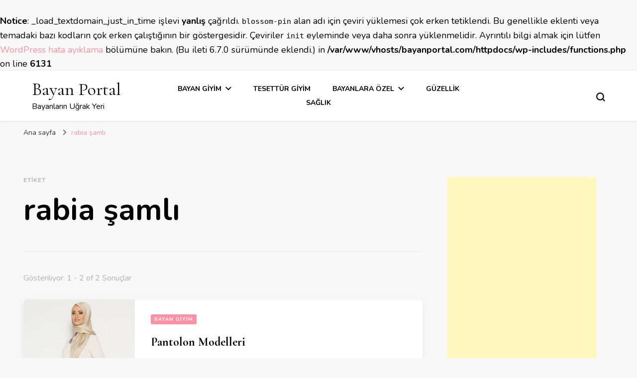

--- FILE ---
content_type: text/html; charset=UTF-8
request_url: https://www.bayanportal.com/tag/rabia-samli/
body_size: 11188
content:
<br />
<b>Notice</b>:  _load_textdomain_just_in_time işlevi <strong>yanlış</strong> çağrıldı. <code>blossom-pin</code> alan adı için çeviri yüklemesi çok erken tetiklendi. Bu genellikle eklenti veya temadaki bazı kodların çok erken çalıştığının bir göstergesidir. Çeviriler <code>init</code> eyleminde veya daha sonra yüklenmelidir. Ayrıntılı bilgi almak için lütfen <a href="https://developer.wordpress.org/advanced-administration/debug/debug-wordpress/">WordPress hata ayıklama</a> bölümüne bakın. (Bu ileti 6.7.0 sürümünde eklendi.) in <b>/var/www/vhosts/bayanportal.com/httpdocs/wp-includes/functions.php</b> on line <b>6131</b><br />
    <!DOCTYPE html>
    <html lang="tr">
    <head itemscope itemtype="http://schema.org/WebSite">
	    <meta charset="UTF-8">
    <meta name="viewport" content="width=device-width, initial-scale=1">
    <link rel="profile" href="http://gmpg.org/xfn/11">
    <title>rabia şamlı &#8211; Bayan Portal</title>
<meta name='robots' content='max-image-preview:large' />
<link rel='dns-prefetch' href='//fonts.googleapis.com' />
<link rel="alternate" type="application/rss+xml" title="Bayan Portal &raquo; akışı" href="https://www.bayanportal.com/feed/" />
<link rel="alternate" type="application/rss+xml" title="Bayan Portal &raquo; yorum akışı" href="https://www.bayanportal.com/comments/feed/" />
<link rel="alternate" type="application/rss+xml" title="Bayan Portal &raquo; rabia şamlı etiket akışı" href="https://www.bayanportal.com/tag/rabia-samli/feed/" />
<style id='wp-img-auto-sizes-contain-inline-css' type='text/css'>
img:is([sizes=auto i],[sizes^="auto," i]){contain-intrinsic-size:3000px 1500px}
/*# sourceURL=wp-img-auto-sizes-contain-inline-css */
</style>
<style id='wp-emoji-styles-inline-css' type='text/css'>

	img.wp-smiley, img.emoji {
		display: inline !important;
		border: none !important;
		box-shadow: none !important;
		height: 1em !important;
		width: 1em !important;
		margin: 0 0.07em !important;
		vertical-align: -0.1em !important;
		background: none !important;
		padding: 0 !important;
	}
/*# sourceURL=wp-emoji-styles-inline-css */
</style>
<style id='wp-block-library-inline-css' type='text/css'>
:root{--wp-block-synced-color:#7a00df;--wp-block-synced-color--rgb:122,0,223;--wp-bound-block-color:var(--wp-block-synced-color);--wp-editor-canvas-background:#ddd;--wp-admin-theme-color:#007cba;--wp-admin-theme-color--rgb:0,124,186;--wp-admin-theme-color-darker-10:#006ba1;--wp-admin-theme-color-darker-10--rgb:0,107,160.5;--wp-admin-theme-color-darker-20:#005a87;--wp-admin-theme-color-darker-20--rgb:0,90,135;--wp-admin-border-width-focus:2px}@media (min-resolution:192dpi){:root{--wp-admin-border-width-focus:1.5px}}.wp-element-button{cursor:pointer}:root .has-very-light-gray-background-color{background-color:#eee}:root .has-very-dark-gray-background-color{background-color:#313131}:root .has-very-light-gray-color{color:#eee}:root .has-very-dark-gray-color{color:#313131}:root .has-vivid-green-cyan-to-vivid-cyan-blue-gradient-background{background:linear-gradient(135deg,#00d084,#0693e3)}:root .has-purple-crush-gradient-background{background:linear-gradient(135deg,#34e2e4,#4721fb 50%,#ab1dfe)}:root .has-hazy-dawn-gradient-background{background:linear-gradient(135deg,#faaca8,#dad0ec)}:root .has-subdued-olive-gradient-background{background:linear-gradient(135deg,#fafae1,#67a671)}:root .has-atomic-cream-gradient-background{background:linear-gradient(135deg,#fdd79a,#004a59)}:root .has-nightshade-gradient-background{background:linear-gradient(135deg,#330968,#31cdcf)}:root .has-midnight-gradient-background{background:linear-gradient(135deg,#020381,#2874fc)}:root{--wp--preset--font-size--normal:16px;--wp--preset--font-size--huge:42px}.has-regular-font-size{font-size:1em}.has-larger-font-size{font-size:2.625em}.has-normal-font-size{font-size:var(--wp--preset--font-size--normal)}.has-huge-font-size{font-size:var(--wp--preset--font-size--huge)}.has-text-align-center{text-align:center}.has-text-align-left{text-align:left}.has-text-align-right{text-align:right}.has-fit-text{white-space:nowrap!important}#end-resizable-editor-section{display:none}.aligncenter{clear:both}.items-justified-left{justify-content:flex-start}.items-justified-center{justify-content:center}.items-justified-right{justify-content:flex-end}.items-justified-space-between{justify-content:space-between}.screen-reader-text{border:0;clip-path:inset(50%);height:1px;margin:-1px;overflow:hidden;padding:0;position:absolute;width:1px;word-wrap:normal!important}.screen-reader-text:focus{background-color:#ddd;clip-path:none;color:#444;display:block;font-size:1em;height:auto;left:5px;line-height:normal;padding:15px 23px 14px;text-decoration:none;top:5px;width:auto;z-index:100000}html :where(.has-border-color){border-style:solid}html :where([style*=border-top-color]){border-top-style:solid}html :where([style*=border-right-color]){border-right-style:solid}html :where([style*=border-bottom-color]){border-bottom-style:solid}html :where([style*=border-left-color]){border-left-style:solid}html :where([style*=border-width]){border-style:solid}html :where([style*=border-top-width]){border-top-style:solid}html :where([style*=border-right-width]){border-right-style:solid}html :where([style*=border-bottom-width]){border-bottom-style:solid}html :where([style*=border-left-width]){border-left-style:solid}html :where(img[class*=wp-image-]){height:auto;max-width:100%}:where(figure){margin:0 0 1em}html :where(.is-position-sticky){--wp-admin--admin-bar--position-offset:var(--wp-admin--admin-bar--height,0px)}@media screen and (max-width:600px){html :where(.is-position-sticky){--wp-admin--admin-bar--position-offset:0px}}

/*# sourceURL=wp-block-library-inline-css */
</style><style id='global-styles-inline-css' type='text/css'>
:root{--wp--preset--aspect-ratio--square: 1;--wp--preset--aspect-ratio--4-3: 4/3;--wp--preset--aspect-ratio--3-4: 3/4;--wp--preset--aspect-ratio--3-2: 3/2;--wp--preset--aspect-ratio--2-3: 2/3;--wp--preset--aspect-ratio--16-9: 16/9;--wp--preset--aspect-ratio--9-16: 9/16;--wp--preset--color--black: #000000;--wp--preset--color--cyan-bluish-gray: #abb8c3;--wp--preset--color--white: #ffffff;--wp--preset--color--pale-pink: #f78da7;--wp--preset--color--vivid-red: #cf2e2e;--wp--preset--color--luminous-vivid-orange: #ff6900;--wp--preset--color--luminous-vivid-amber: #fcb900;--wp--preset--color--light-green-cyan: #7bdcb5;--wp--preset--color--vivid-green-cyan: #00d084;--wp--preset--color--pale-cyan-blue: #8ed1fc;--wp--preset--color--vivid-cyan-blue: #0693e3;--wp--preset--color--vivid-purple: #9b51e0;--wp--preset--gradient--vivid-cyan-blue-to-vivid-purple: linear-gradient(135deg,rgb(6,147,227) 0%,rgb(155,81,224) 100%);--wp--preset--gradient--light-green-cyan-to-vivid-green-cyan: linear-gradient(135deg,rgb(122,220,180) 0%,rgb(0,208,130) 100%);--wp--preset--gradient--luminous-vivid-amber-to-luminous-vivid-orange: linear-gradient(135deg,rgb(252,185,0) 0%,rgb(255,105,0) 100%);--wp--preset--gradient--luminous-vivid-orange-to-vivid-red: linear-gradient(135deg,rgb(255,105,0) 0%,rgb(207,46,46) 100%);--wp--preset--gradient--very-light-gray-to-cyan-bluish-gray: linear-gradient(135deg,rgb(238,238,238) 0%,rgb(169,184,195) 100%);--wp--preset--gradient--cool-to-warm-spectrum: linear-gradient(135deg,rgb(74,234,220) 0%,rgb(151,120,209) 20%,rgb(207,42,186) 40%,rgb(238,44,130) 60%,rgb(251,105,98) 80%,rgb(254,248,76) 100%);--wp--preset--gradient--blush-light-purple: linear-gradient(135deg,rgb(255,206,236) 0%,rgb(152,150,240) 100%);--wp--preset--gradient--blush-bordeaux: linear-gradient(135deg,rgb(254,205,165) 0%,rgb(254,45,45) 50%,rgb(107,0,62) 100%);--wp--preset--gradient--luminous-dusk: linear-gradient(135deg,rgb(255,203,112) 0%,rgb(199,81,192) 50%,rgb(65,88,208) 100%);--wp--preset--gradient--pale-ocean: linear-gradient(135deg,rgb(255,245,203) 0%,rgb(182,227,212) 50%,rgb(51,167,181) 100%);--wp--preset--gradient--electric-grass: linear-gradient(135deg,rgb(202,248,128) 0%,rgb(113,206,126) 100%);--wp--preset--gradient--midnight: linear-gradient(135deg,rgb(2,3,129) 0%,rgb(40,116,252) 100%);--wp--preset--font-size--small: 13px;--wp--preset--font-size--medium: 20px;--wp--preset--font-size--large: 36px;--wp--preset--font-size--x-large: 42px;--wp--preset--spacing--20: 0.44rem;--wp--preset--spacing--30: 0.67rem;--wp--preset--spacing--40: 1rem;--wp--preset--spacing--50: 1.5rem;--wp--preset--spacing--60: 2.25rem;--wp--preset--spacing--70: 3.38rem;--wp--preset--spacing--80: 5.06rem;--wp--preset--shadow--natural: 6px 6px 9px rgba(0, 0, 0, 0.2);--wp--preset--shadow--deep: 12px 12px 50px rgba(0, 0, 0, 0.4);--wp--preset--shadow--sharp: 6px 6px 0px rgba(0, 0, 0, 0.2);--wp--preset--shadow--outlined: 6px 6px 0px -3px rgb(255, 255, 255), 6px 6px rgb(0, 0, 0);--wp--preset--shadow--crisp: 6px 6px 0px rgb(0, 0, 0);}:where(.is-layout-flex){gap: 0.5em;}:where(.is-layout-grid){gap: 0.5em;}body .is-layout-flex{display: flex;}.is-layout-flex{flex-wrap: wrap;align-items: center;}.is-layout-flex > :is(*, div){margin: 0;}body .is-layout-grid{display: grid;}.is-layout-grid > :is(*, div){margin: 0;}:where(.wp-block-columns.is-layout-flex){gap: 2em;}:where(.wp-block-columns.is-layout-grid){gap: 2em;}:where(.wp-block-post-template.is-layout-flex){gap: 1.25em;}:where(.wp-block-post-template.is-layout-grid){gap: 1.25em;}.has-black-color{color: var(--wp--preset--color--black) !important;}.has-cyan-bluish-gray-color{color: var(--wp--preset--color--cyan-bluish-gray) !important;}.has-white-color{color: var(--wp--preset--color--white) !important;}.has-pale-pink-color{color: var(--wp--preset--color--pale-pink) !important;}.has-vivid-red-color{color: var(--wp--preset--color--vivid-red) !important;}.has-luminous-vivid-orange-color{color: var(--wp--preset--color--luminous-vivid-orange) !important;}.has-luminous-vivid-amber-color{color: var(--wp--preset--color--luminous-vivid-amber) !important;}.has-light-green-cyan-color{color: var(--wp--preset--color--light-green-cyan) !important;}.has-vivid-green-cyan-color{color: var(--wp--preset--color--vivid-green-cyan) !important;}.has-pale-cyan-blue-color{color: var(--wp--preset--color--pale-cyan-blue) !important;}.has-vivid-cyan-blue-color{color: var(--wp--preset--color--vivid-cyan-blue) !important;}.has-vivid-purple-color{color: var(--wp--preset--color--vivid-purple) !important;}.has-black-background-color{background-color: var(--wp--preset--color--black) !important;}.has-cyan-bluish-gray-background-color{background-color: var(--wp--preset--color--cyan-bluish-gray) !important;}.has-white-background-color{background-color: var(--wp--preset--color--white) !important;}.has-pale-pink-background-color{background-color: var(--wp--preset--color--pale-pink) !important;}.has-vivid-red-background-color{background-color: var(--wp--preset--color--vivid-red) !important;}.has-luminous-vivid-orange-background-color{background-color: var(--wp--preset--color--luminous-vivid-orange) !important;}.has-luminous-vivid-amber-background-color{background-color: var(--wp--preset--color--luminous-vivid-amber) !important;}.has-light-green-cyan-background-color{background-color: var(--wp--preset--color--light-green-cyan) !important;}.has-vivid-green-cyan-background-color{background-color: var(--wp--preset--color--vivid-green-cyan) !important;}.has-pale-cyan-blue-background-color{background-color: var(--wp--preset--color--pale-cyan-blue) !important;}.has-vivid-cyan-blue-background-color{background-color: var(--wp--preset--color--vivid-cyan-blue) !important;}.has-vivid-purple-background-color{background-color: var(--wp--preset--color--vivid-purple) !important;}.has-black-border-color{border-color: var(--wp--preset--color--black) !important;}.has-cyan-bluish-gray-border-color{border-color: var(--wp--preset--color--cyan-bluish-gray) !important;}.has-white-border-color{border-color: var(--wp--preset--color--white) !important;}.has-pale-pink-border-color{border-color: var(--wp--preset--color--pale-pink) !important;}.has-vivid-red-border-color{border-color: var(--wp--preset--color--vivid-red) !important;}.has-luminous-vivid-orange-border-color{border-color: var(--wp--preset--color--luminous-vivid-orange) !important;}.has-luminous-vivid-amber-border-color{border-color: var(--wp--preset--color--luminous-vivid-amber) !important;}.has-light-green-cyan-border-color{border-color: var(--wp--preset--color--light-green-cyan) !important;}.has-vivid-green-cyan-border-color{border-color: var(--wp--preset--color--vivid-green-cyan) !important;}.has-pale-cyan-blue-border-color{border-color: var(--wp--preset--color--pale-cyan-blue) !important;}.has-vivid-cyan-blue-border-color{border-color: var(--wp--preset--color--vivid-cyan-blue) !important;}.has-vivid-purple-border-color{border-color: var(--wp--preset--color--vivid-purple) !important;}.has-vivid-cyan-blue-to-vivid-purple-gradient-background{background: var(--wp--preset--gradient--vivid-cyan-blue-to-vivid-purple) !important;}.has-light-green-cyan-to-vivid-green-cyan-gradient-background{background: var(--wp--preset--gradient--light-green-cyan-to-vivid-green-cyan) !important;}.has-luminous-vivid-amber-to-luminous-vivid-orange-gradient-background{background: var(--wp--preset--gradient--luminous-vivid-amber-to-luminous-vivid-orange) !important;}.has-luminous-vivid-orange-to-vivid-red-gradient-background{background: var(--wp--preset--gradient--luminous-vivid-orange-to-vivid-red) !important;}.has-very-light-gray-to-cyan-bluish-gray-gradient-background{background: var(--wp--preset--gradient--very-light-gray-to-cyan-bluish-gray) !important;}.has-cool-to-warm-spectrum-gradient-background{background: var(--wp--preset--gradient--cool-to-warm-spectrum) !important;}.has-blush-light-purple-gradient-background{background: var(--wp--preset--gradient--blush-light-purple) !important;}.has-blush-bordeaux-gradient-background{background: var(--wp--preset--gradient--blush-bordeaux) !important;}.has-luminous-dusk-gradient-background{background: var(--wp--preset--gradient--luminous-dusk) !important;}.has-pale-ocean-gradient-background{background: var(--wp--preset--gradient--pale-ocean) !important;}.has-electric-grass-gradient-background{background: var(--wp--preset--gradient--electric-grass) !important;}.has-midnight-gradient-background{background: var(--wp--preset--gradient--midnight) !important;}.has-small-font-size{font-size: var(--wp--preset--font-size--small) !important;}.has-medium-font-size{font-size: var(--wp--preset--font-size--medium) !important;}.has-large-font-size{font-size: var(--wp--preset--font-size--large) !important;}.has-x-large-font-size{font-size: var(--wp--preset--font-size--x-large) !important;}
/*# sourceURL=global-styles-inline-css */
</style>

<style id='classic-theme-styles-inline-css' type='text/css'>
/*! This file is auto-generated */
.wp-block-button__link{color:#fff;background-color:#32373c;border-radius:9999px;box-shadow:none;text-decoration:none;padding:calc(.667em + 2px) calc(1.333em + 2px);font-size:1.125em}.wp-block-file__button{background:#32373c;color:#fff;text-decoration:none}
/*# sourceURL=/wp-includes/css/classic-themes.min.css */
</style>
<link rel='stylesheet' id='owl-carousel-css' href='https://www.bayanportal.com/wp-content/themes/3--blossom-pin/css/owl.carousel.min.css?ver=2.2.1' type='text/css' media='all' />
<link rel='stylesheet' id='blossom-pin-google-fonts-css' href='https://fonts.googleapis.com/css?family=Nunito%3A200%2C300%2Cregular%2C500%2C600%2C700%2C800%2C900%2C200italic%2C300italic%2Citalic%2C500italic%2C600italic%2C700italic%2C800italic%2C900italic%7CCormorant+Garamond%3A300%2C300italic%2Cregular%2Citalic%2C500%2C500italic%2C600%2C600italic%2C700%2C700italic%7CCormorant+Garamond%3Aregular' type='text/css' media='all' />
<link rel='stylesheet' id='blossom-pin-css' href='https://www.bayanportal.com/wp-content/themes/3--blossom-pin/style.css?ver=1.3.6' type='text/css' media='all' />
<style id='blossom-pin-inline-css' type='text/css'>

    
    /*Typography*/

    body,
    button,
    input,
    select,
    optgroup,
    textarea{
        font-family : Nunito;
        font-size   : 18px;        
    }
    
    .site-header .site-branding .site-title,
    .single-header .site-branding .site-title,
    .mobile-header .mobile-site-header .site-branding .site-title{
        font-family : Cormorant Garamond;
        font-weight : 400;
        font-style  : normal;
    }

    .blog #primary .format-quote .post-thumbnail blockquote cite, 
    .newsletter-section .blossomthemes-email-newsletter-wrapper .text-holder h3,
    .newsletter-section .blossomthemes-email-newsletter-wrapper.bg-img .text-holder h3, 
    #primary .post .entry-content blockquote cite,
    #primary .page .entry-content blockquote cite{
        font-family : Nunito;
    }

    .banner-slider .item .text-holder .entry-title, 
    .banner .banner-caption .banner-title, 
    .blog #primary .post .entry-header .entry-title, 
    .blog #primary .format-quote .post-thumbnail .blockquote-holder, 
    .search #primary .search-post .entry-header .entry-title,
    .archive #primary .post .entry-header .entry-title, 
    .single .post-entry-header .entry-title, 
    #primary .post .entry-content blockquote,
    #primary .page .entry-content blockquote, 
    #primary .post .entry-content .pull-left,
    #primary .page .entry-content .pull-left, 
    #primary .post .entry-content .pull-right,
    #primary .page .entry-content .pull-right, 
    .single-header .title-holder .post-title, 
    .recommended-post .post .entry-header .entry-title, 
    .widget_bttk_popular_post ul li .entry-header .entry-title,
    .widget_bttk_pro_recent_post ul li .entry-header .entry-title, 
    .blossomthemes-email-newsletter-wrapper.bg-img .text-holder h3, 
    .widget_recent_entries ul li a, 
    .widget_recent_comments ul li a, 
    .widget_bttk_posts_category_slider_widget .carousel-title .title, 
    .single .navigation .post-title, 
    .single-blossom-portfolio .post-navigation .nav-previous,
    .single-blossom-portfolio .post-navigation .nav-next, 
    .site-main .blossom-portfolio .entry-title {
        font-family : Cormorant Garamond;
    }
    
    /*Color Scheme*/
    a, 
    .main-navigation ul li a:hover,
    .main-navigation ul .current-menu-item > a,
    .main-navigation ul li:hover > a, 
    .site-header .site-branding .site-title a:hover, 
    .site-header .social-networks ul li a:hover, 
    .banner-slider .item .text-holder .entry-title a:hover, 
    .blog #primary .post .entry-header .entry-title a:hover, 
    .blog #primary .post .entry-footer .read-more:hover, 
    .blog #primary .post .entry-footer .edit-link a:hover, 
    .blog #primary .post .bottom .posted-on a:hover, 
    .newsletter-section .social-networks ul li a:hover, 
    .instagram-section .profile-link:hover, 
    .search #primary .search-post .entry-header .entry-title a:hover,
     .archive #primary .post .entry-header .entry-title a:hover, 
     .search #primary .search-post .entry-footer .posted-on a:hover,
     .archive #primary .post .entry-footer .posted-on a:hover, 
     .single #primary .post .holder .meta-info .entry-meta a:hover, 
    .single-header .site-branding .site-title a:hover, 
    .single-header .social-networks ul li a:hover, 
    .comments-area .comment-body .text-holder .top .comment-metadata a:hover, 
    .comments-area .comment-body .text-holder .reply a:hover, 
    .recommended-post .post .entry-header .entry-title a:hover, 
    .error-wrapper .error-holder h3, 
    .widget_bttk_popular_post ul li .entry-header .entry-title a:hover,
     .widget_bttk_pro_recent_post ul li .entry-header .entry-title a:hover, 
     .widget_bttk_popular_post ul li .entry-header .entry-meta a:hover,
     .widget_bttk_pro_recent_post ul li .entry-header .entry-meta a:hover,
     .widget_bttk_popular_post .style-two li .entry-header .cat-links a:hover,
     .widget_bttk_pro_recent_post .style-two li .entry-header .cat-links a:hover,
     .widget_bttk_popular_post .style-three li .entry-header .cat-links a:hover,
     .widget_bttk_pro_recent_post .style-three li .entry-header .cat-links a:hover, 
     .widget_recent_entries ul li:before, 
     .widget_recent_entries ul li a:hover, 
    .widget_recent_comments ul li:before, 
    .widget_bttk_posts_category_slider_widget .carousel-title .cat-links a:hover, 
    .widget_bttk_posts_category_slider_widget .carousel-title .title a:hover, 
    .site-footer .footer-b .footer-nav ul li a:hover, 
    .single .navigation a:hover .post-title, 
    .page-template-blossom-portfolio .portfolio-holder .portfolio-sorting .is-checked, 
    .portfolio-item a:hover, 
    .single-blossom-portfolio .post-navigation .nav-previous a:hover,
     .single-blossom-portfolio .post-navigation .nav-next a:hover, 
     .mobile-header .mobile-site-header .site-branding .site-title a:hover, 
    .mobile-menu .main-navigation ul li:hover svg, 
    .mobile-menu .main-navigation ul ul li a:hover,
    .mobile-menu .main-navigation ul ul li:hover > a, 
    .mobile-menu .social-networks ul li a:hover, 
    .site-main .blossom-portfolio .entry-title a:hover, 
    .site-main .blossom-portfolio .entry-footer .posted-on a:hover, 
    .widget_bttk_social_links ul li a:hover, 
    #crumbs a:hover, #crumbs .current a,
    .entry-content a:hover,
    .entry-summary a:hover,
    .page-content a:hover,
    .comment-content a:hover,
    .widget .textwidget a:hover {
        color: #ff91a4;
    }

    .comments-area .comment-body .text-holder .reply a:hover svg {
        fill: #ff91a4;
     }

    button:hover,
    input[type="button"]:hover,
    input[type="reset"]:hover,
    input[type="submit"]:hover, 
    .banner-slider .item, 
    .banner-slider .item .text-holder .category a, 
    .banner .banner-caption .banner-link:hover, 
    .blog #primary .post .entry-header .category a, 
    .newsletter-section, 
    .search #primary .search-post .entry-header .category a,
    .archive #primary .post .entry-header .category a, 
    .single .post-entry-header .category a, 
    .single #primary .post .holder .meta-info .entry-meta .byline:after, 
    .single #primary .post .entry-footer .tags a, 
    .single-header .progress-bar, 
    .recommended-post .post .entry-header .category a, 
    .error-wrapper .error-holder .btn-home a:hover, 
    .widget .widget-title:after, 
    .widget_bttk_author_bio .readmore:hover, 
    .widget_bttk_custom_categories ul li a:hover .post-count, 
    .widget_blossomtheme_companion_cta_widget .text-holder .button-wrap .btn-cta, 
    .widget_blossomtheme_featured_page_widget .text-holder .btn-readmore:hover, 
    .widget_bttk_icon_text_widget .text-holder .btn-readmore:hover, 
    .widget_bttk_image_text_widget ul li .btn-readmore:hover, 
    .back-to-top, 
    .single .post-entry-header .share .social-networks li a:hover {
        background: #ff91a4;
    }

    button:hover,
    input[type="button"]:hover,
    input[type="reset"]:hover,
    input[type="submit"]:hover, 
    .error-wrapper .error-holder .btn-home a:hover {
        border-color: #ff91a4;
    }

    .blog #primary .post .entry-footer .read-more:hover, 
    .blog #primary .post .entry-footer .edit-link a:hover {
        border-bottom-color: #ff91a4;
    }

    @media screen and (max-width: 1024px) {
        .main-navigation ul ul li a:hover, 
        .main-navigation ul ul li:hover > a, 
        .main-navigation ul ul .current-menu-item > a, 
        .main-navigation ul ul .current-menu-ancestor > a, 
        .main-navigation ul ul .current_page_item > a, 
        .main-navigation ul ul .current_page_ancestor > a {
            color: #ff91a4 !important;
        }
    }
/*# sourceURL=blossom-pin-inline-css */
</style>
<script type="text/javascript" src="https://www.bayanportal.com/wp-includes/js/jquery/jquery.min.js?ver=3.7.1" id="jquery-core-js"></script>
<script type="text/javascript" src="https://www.bayanportal.com/wp-includes/js/jquery/jquery-migrate.min.js?ver=3.4.1" id="jquery-migrate-js"></script>
<link rel="https://api.w.org/" href="https://www.bayanportal.com/wp-json/" /><link rel="alternate" title="JSON" type="application/json" href="https://www.bayanportal.com/wp-json/wp/v2/tags/757" /><link rel="EditURI" type="application/rsd+xml" title="RSD" href="https://www.bayanportal.com/xmlrpc.php?rsd" />
<meta name="generator" content="WordPress 6.9" />
<style type="text/css">.recentcomments a{display:inline !important;padding:0 !important;margin:0 !important;}</style></head>

<body class="archive tag tag-rabia-samli tag-757 wp-theme-3--blossom-pin hfeed rightsidebar hassidebar" itemscope itemtype="http://schema.org/WebPage">

    <div id="page" class="site"><a aria-label="içeriğe geç" class="skip-link" href="#content">İçeriğe geç</a>
        <div class="mobile-header">
        <div class="mobile-site-header">
            <button aria-label="birincil menü aç/kapat" id="toggle-button" data-toggle-target=".main-menu-modal" data-toggle-body-class="showing-main-menu-modal" aria-expanded="false" data-set-focus=".close-main-nav-toggle">
                <span></span>
                <span></span>
                <span></span>
            </button>
            <div class="mobile-menu-wrap">
                <nav id="mobile-site-navigation" class="main-navigation" itemscope itemtype="http://schema.org/SiteNavigationElement">
                    <div class="primary-menu-list main-menu-modal cover-modal" data-modal-target-string=".main-menu-modal">
                        <button class="btn-close-menu close-main-nav-toggle" data-toggle-target=".main-menu-modal" data-toggle-body-class="showing-main-menu-modal" aria-expanded="false" data-set-focus=".main-menu-modal"><span></span></button>
                        <div class="mobile-menu" aria-label="Mobil">
                            <div class="menu-primary-container"><ul id="mobile-primary-menu" class="menu main-menu-modal"><li id="menu-item-5617" class="menu-item menu-item-type-taxonomy menu-item-object-category menu-item-has-children menu-item-5617"><a href="https://www.bayanportal.com/category/bayan-giyim/">Bayan Giyim</a>
<ul class="sub-menu">
	<li id="menu-item-5622" class="menu-item menu-item-type-taxonomy menu-item-object-category menu-item-5622"><a href="https://www.bayanportal.com/category/bayan-giyim/abiye-modelleri/">Abiye Modelleri</a></li>
	<li id="menu-item-5619" class="menu-item menu-item-type-taxonomy menu-item-object-category menu-item-5619"><a href="https://www.bayanportal.com/category/moda/">Moda</a></li>
</ul>
</li>
<li id="menu-item-5621" class="menu-item menu-item-type-taxonomy menu-item-object-category menu-item-5621"><a href="https://www.bayanportal.com/category/bayan-giyim/tesettur-giyim/">Tesettür Giyim</a></li>
<li id="menu-item-5776" class="menu-item menu-item-type-taxonomy menu-item-object-category menu-item-has-children menu-item-5776"><a href="https://www.bayanportal.com/category/bayanlara-ozel/">Bayanlara Özel</a>
<ul class="sub-menu">
	<li id="menu-item-5775" class="menu-item menu-item-type-taxonomy menu-item-object-category menu-item-5775"><a href="https://www.bayanportal.com/category/el-isleri/">El İşleri</a></li>
</ul>
</li>
<li id="menu-item-5620" class="menu-item menu-item-type-taxonomy menu-item-object-category menu-item-5620"><a href="https://www.bayanportal.com/category/guzellik/">Güzellik</a></li>
<li id="menu-item-5774" class="menu-item menu-item-type-taxonomy menu-item-object-category menu-item-5774"><a href="https://www.bayanportal.com/category/saglik/">Sağlık</a></li>
</ul></div>                        </div>
                    </div>
                </nav> 
                
                            </div>
                    <div class="site-branding" itemscope itemtype="http://schema.org/Organization">
                                    <p class="site-title" itemprop="name"><a href="https://www.bayanportal.com/" rel="home" itemprop="url">Bayan Portal</a></p>
                                            <p class="site-description">Bayanların Uğrak Yeri</p>
                            </div>
                <div class="tools">
                                    <div class=header-search>
                        <button aria-label="Arama formu aç/kapa " class="search-icon search-toggle" data-toggle-target=".mob-search-modal" data-toggle-body-class="showing-mob-search-modal" data-set-focus=".mob-search-modal .search-field" aria-expanded="false">
                            <svg class="open-icon" xmlns="http://www.w3.org/2000/svg" viewBox="-18214 -12091 18 18"><path id="Path_99" data-name="Path 99" d="M18,16.415l-3.736-3.736a7.751,7.751,0,0,0,1.585-4.755A7.876,7.876,0,0,0,7.925,0,7.876,7.876,0,0,0,0,7.925a7.876,7.876,0,0,0,7.925,7.925,7.751,7.751,0,0,0,4.755-1.585L16.415,18ZM2.264,7.925a5.605,5.605,0,0,1,5.66-5.66,5.605,5.605,0,0,1,5.66,5.66,5.605,5.605,0,0,1-5.66,5.66A5.605,5.605,0,0,1,2.264,7.925Z" transform="translate(-18214 -12091)"/></svg>
                        </button>
                        <div class="search-form-holder mob-search-modal cover-modal" data-modal-target-string=".mob-search-modal">
                            <div class="header-search-inner-wrap">
                                <form role="search" method="get" class="search-form" action="https://www.bayanportal.com/"><label class="screen-reader-text">Bir şey mi arıyorsunuz?</label><label for="submit-field"><span>İstediğini ara ve enter tuşuna bas</span><input type="search" class="search-field" placeholder="Ne arıyorsunuz..." value="" name="s" /></label><input type="submit" class="search-submit" value="Ara" /></form> 
                                <button aria-label="Arama formu aç/kapa " class="search-icon close" data-toggle-target=".mob-search-modal" data-toggle-body-class="showing-mob-search-modal" data-set-focus=".mob-search-modal .search-field" aria-expanded="false">
                                    <svg class="close-icon" xmlns="http://www.w3.org/2000/svg" viewBox="10906 13031 18 18"><path id="Close" d="M23,6.813,21.187,5,14,12.187,6.813,5,5,6.813,12.187,14,5,21.187,6.813,23,14,15.813,21.187,23,23,21.187,15.813,14Z" transform="translate(10901 13026)"/></svg>
                                </button>
                            </div>
                        </div>
                        <div class="overlay"></div>
                    </div>
                            </div>
        </div>
    </div>
        <header class="site-header" itemscope itemtype="http://schema.org/WPHeader">
		        <div class="site-branding" itemscope itemtype="http://schema.org/Organization">
                                    <p class="site-title" itemprop="name"><a href="https://www.bayanportal.com/" rel="home" itemprop="url">Bayan Portal</a></p>
                                            <p class="site-description">Bayanların Uğrak Yeri</p>
                            </div>
            <nav id="site-navigation" class="main-navigation" itemscope itemtype="http://schema.org/SiteNavigationElement">
            <div class="menu-primary-container"><ul id="primary-menu" class="menu"><li class="menu-item menu-item-type-taxonomy menu-item-object-category menu-item-has-children menu-item-5617"><a href="https://www.bayanportal.com/category/bayan-giyim/">Bayan Giyim</a>
<ul class="sub-menu">
	<li class="menu-item menu-item-type-taxonomy menu-item-object-category menu-item-5622"><a href="https://www.bayanportal.com/category/bayan-giyim/abiye-modelleri/">Abiye Modelleri</a></li>
	<li class="menu-item menu-item-type-taxonomy menu-item-object-category menu-item-5619"><a href="https://www.bayanportal.com/category/moda/">Moda</a></li>
</ul>
</li>
<li class="menu-item menu-item-type-taxonomy menu-item-object-category menu-item-5621"><a href="https://www.bayanportal.com/category/bayan-giyim/tesettur-giyim/">Tesettür Giyim</a></li>
<li class="menu-item menu-item-type-taxonomy menu-item-object-category menu-item-has-children menu-item-5776"><a href="https://www.bayanportal.com/category/bayanlara-ozel/">Bayanlara Özel</a>
<ul class="sub-menu">
	<li class="menu-item menu-item-type-taxonomy menu-item-object-category menu-item-5775"><a href="https://www.bayanportal.com/category/el-isleri/">El İşleri</a></li>
</ul>
</li>
<li class="menu-item menu-item-type-taxonomy menu-item-object-category menu-item-5620"><a href="https://www.bayanportal.com/category/guzellik/">Güzellik</a></li>
<li class="menu-item menu-item-type-taxonomy menu-item-object-category menu-item-5774"><a href="https://www.bayanportal.com/category/saglik/">Sağlık</a></li>
</ul></div>        </nav><!-- #site-navigation -->						
		<div class="tools">
                            <div class=header-search>
                    <button aria-label="Arama formu aç/kapa " class="search-icon search-toggle" data-toggle-target=".search-modal" data-toggle-body-class="showing-search-modal" data-set-focus=".search-modal .search-field" aria-expanded="false">
                        <svg class="open-icon" xmlns="http://www.w3.org/2000/svg" viewBox="-18214 -12091 18 18"><path id="Path_99" data-name="Path 99" d="M18,16.415l-3.736-3.736a7.751,7.751,0,0,0,1.585-4.755A7.876,7.876,0,0,0,7.925,0,7.876,7.876,0,0,0,0,7.925a7.876,7.876,0,0,0,7.925,7.925,7.751,7.751,0,0,0,4.755-1.585L16.415,18ZM2.264,7.925a5.605,5.605,0,0,1,5.66-5.66,5.605,5.605,0,0,1,5.66,5.66,5.605,5.605,0,0,1-5.66,5.66A5.605,5.605,0,0,1,2.264,7.925Z" transform="translate(-18214 -12091)"/></svg>
                    </button>
                    <div class="search-form-holder search-modal cover-modal" data-modal-target-string=".search-modal">
                        <div class="header-search-inner-wrap">
                            <form role="search" method="get" class="search-form" action="https://www.bayanportal.com/"><label class="screen-reader-text">Bir şey mi arıyorsunuz?</label><label for="submit-field"><span>İstediğini ara ve enter tuşuna bas</span><input type="search" class="search-field" placeholder="Ne arıyorsunuz..." value="" name="s" /></label><input type="submit" class="search-submit" value="Ara" /></form> 
                            <button aria-label="Arama formu aç/kapa " class="search-icon close" data-toggle-target=".search-modal" data-toggle-body-class="showing-search-modal" data-set-focus=".search-modal .search-field" aria-expanded="false">
                                <svg class="close-icon" xmlns="http://www.w3.org/2000/svg" viewBox="10906 13031 18 18"><path id="Close" d="M23,6.813,21.187,5,14,12.187,6.813,5,5,6.813,12.187,14,5,21.187,6.813,23,14,15.813,21.187,23,23,21.187,15.813,14Z" transform="translate(10901 13026)"/></svg>
                            </button>
                        </div>
                    </div>
                    <div class="overlay"></div>
                </div>
					</div>
	</header>
    <div class="breadcrumb-wrapper"><div class="container">
                <div id="crumbs" itemscope itemtype="http://schema.org/BreadcrumbList"> 
                    <span itemprop="itemListElement" itemscope itemtype="http://schema.org/ListItem">
                        <a itemprop="item" href="https://www.bayanportal.com"><span itemprop="name">Ana sayfa</span></a>
                        <meta itemprop="position" content="1" />
                        <span class="separator"><i class="fa fa-angle-right"></i></span>
                    </span><span class="current" itemprop="itemListElement" itemscope itemtype="http://schema.org/ListItem"><a itemprop="item" href="https://www.bayanportal.com/tag/rabia-samli/"><span itemprop="name">rabia şamlı</span></a><meta itemprop="position" content="2" /></span></div></div></div><!-- .breadcrumb-wrapper -->        <div id="content" class="site-content">   
            <div class="container">
                <div id="primary" class="content-area">
                        <div class="page-header">
                <span class="label"> Etiket </span> <h1 class="pate-title">rabia şamlı</h1>            </div>
            <span class="search-per-page-count"> Gösteriliyor:  1 - 2 of 2 Sonuçlar </span>        
		<main id="main" class="site-main">

		
<article id="post-1937" class="post-1937 post type-post status-publish format-standard has-post-thumbnail hentry category-bayan-giyim tag-klasik-pantolon-modelleri tag-pantolon tag-pantolon-modelleri tag-rabia-samli tag-seda-tiryaki tag-sik-tesettur-giyim tag-tesettur-giyim tag-veteks-line search-post latest_post" itemscope itemtype="https://schema.org/Blog">
    <div class="post-thumbnail"><a href="https://www.bayanportal.com/pantolon-modelleri/" class="post-thumbnail"><img width="448" height="448" src="https://www.bayanportal.com/wp-content/uploads/2017/01/veteks-line-yağ-yeşili.jpg" class="attachment-blossom-pin-archive size-blossom-pin-archive wp-post-image" alt="" itemprop="image" decoding="async" fetchpriority="high" srcset="https://www.bayanportal.com/wp-content/uploads/2017/01/veteks-line-yağ-yeşili.jpg 1000w, https://www.bayanportal.com/wp-content/uploads/2017/01/veteks-line-yağ-yeşili-300x300.jpg 300w, https://www.bayanportal.com/wp-content/uploads/2017/01/veteks-line-yağ-yeşili-600x600.jpg 600w, https://www.bayanportal.com/wp-content/uploads/2017/01/veteks-line-yağ-yeşili-64x64.jpg 64w, https://www.bayanportal.com/wp-content/uploads/2017/01/veteks-line-yağ-yeşili-150x150.jpg 150w, https://www.bayanportal.com/wp-content/uploads/2017/01/veteks-line-yağ-yeşili-768x768.jpg 768w" sizes="(max-width: 448px) 100vw, 448px" /></a></div>    <div class="text-holder">    <header class="entry-header">
        <span class="category" itemprop="about"><a href="https://www.bayanportal.com/category/bayan-giyim/" rel="category tag">Bayan Giyim</a></span><h2 class="entry-title"><a href="https://www.bayanportal.com/pantolon-modelleri/" rel="bookmark">Pantolon Modelleri</a></h2>    </header>    
    <div class="entry-content" itemprop="text">
		<p>Merhaba hanımlar&#8230; Bu yazı dizimizde sizlere sonbahar kış sezonunun tasarımları olan pantolonları tanıtmaya çalışacağız. Hemen hemen bütün mevsimlerde hiç tereddütsüz kullandığımız pantolonlarımızı bu sonbahar kış sezonunda almadan önce yazımıza göz atıp fikir sahibi olabilirsiniz. Yeni sezon pantolon modellerinde bu sene bol paça pantolonlar vitrinleri süslemektedir. Ayak bileği boyunda ya da topukta biten boylarıyla zarafetinizi yansıtacak &hellip; </p>
	</div><!-- .entry-content -->
    	<footer class="entry-footer">
		<span class="posted-on"><a href="https://www.bayanportal.com/pantolon-modelleri/" rel="bookmark"><time class="entry-date published updated" datetime="2017-03-17T09:01:48+00:00" itemprop="datePublished">Mart 17, 2017</time><time class="updated" datetime="2017-03-17T09:01:48+00:00" itemprop="dateModified">Mart 17, 2017</time></a></span>	</footer><!-- .entry-footer -->

    </div><!-- .text-holder --></article><!-- #post-1937 -->

<article id="post-1891" class="post-1891 post type-post status-publish format-standard has-post-thumbnail hentry category-bayan-giyim tag-rabia-samli tag-rabia-samli-moda-evi tag-tesettur-giyim search-post latest_post" itemscope itemtype="https://schema.org/Blog">
    <div class="post-thumbnail"><a href="https://www.bayanportal.com/rabia-samli-moda-evi/" class="post-thumbnail"><img width="372" height="560" src="https://www.bayanportal.com/wp-content/uploads/2017/01/simay-triko-takim-gri-rabia-samli-.jpg" class="attachment-blossom-pin-archive size-blossom-pin-archive wp-post-image" alt="" itemprop="image" decoding="async" srcset="https://www.bayanportal.com/wp-content/uploads/2017/01/simay-triko-takim-gri-rabia-samli-.jpg 660w, https://www.bayanportal.com/wp-content/uploads/2017/01/simay-triko-takim-gri-rabia-samli--600x904.jpg 600w, https://www.bayanportal.com/wp-content/uploads/2017/01/simay-triko-takim-gri-rabia-samli--64x96.jpg 64w, https://www.bayanportal.com/wp-content/uploads/2017/01/simay-triko-takim-gri-rabia-samli--199x300.jpg 199w" sizes="(max-width: 372px) 100vw, 372px" /></a></div>    <div class="text-holder">    <header class="entry-header">
        <span class="category" itemprop="about"><a href="https://www.bayanportal.com/category/bayan-giyim/" rel="category tag">Bayan Giyim</a></span><h2 class="entry-title"><a href="https://www.bayanportal.com/rabia-samli-moda-evi/" rel="bookmark">Rabia Şamlı Moda Evi</a></h2>    </header>    
    <div class="entry-content" itemprop="text">
		<p>Artık eskiye oranla daha fazla çeşitle piyasada boy gösteren tesettür giyim firmalarından biri olan Rabia Şamlı Moda Evi sizler için sonbahar kış sezonunu görücüye çıkardı.  Birbirinden özel ve yetenekli tasarımcılarıyla sektöründe uygun, hızlı ve bir o kadarda emin adımlara yolunda başarıyla yürüyen Rabia Şamlı Moda Evi sizlerden aldığı enerjiyle işini büyük bir maharetle sergilemektedir. Biz &hellip; </p>
	</div><!-- .entry-content -->
    	<footer class="entry-footer">
		<span class="posted-on"><a href="https://www.bayanportal.com/rabia-samli-moda-evi/" rel="bookmark"><time class="entry-date published updated" datetime="2017-01-16T10:09:28+00:00" itemprop="datePublished">Ocak 16, 2017</time><time class="updated" datetime="2017-01-16T10:09:28+00:00" itemprop="dateModified">Ocak 16, 2017</time></a></span>	</footer><!-- .entry-footer -->

    </div><!-- .text-holder --></article><!-- #post-1891 -->

		</main><!-- #main -->
        
                
	</div><!-- #primary -->


<aside id="secondary" class="widget-area" itemscope itemtype="http://schema.org/WPSideBar">
	<section id="custom_html-3" class="widget_text widget widget_custom_html"><div class="textwidget custom-html-widget"><script async src="https://pagead2.googlesyndication.com/pagead/js/adsbygoogle.js"></script>
<!-- dik_300_600 -->
<ins class="adsbygoogle" style="display: inline-block; width: 300px; height: 600px;" data-ad-client="ca-pub-5347063902311080" data-ad-slot="2136656484"></ins>
<script>
     (adsbygoogle = window.adsbygoogle || []).push({});
</script></div></section><section id="categories-7" class="widget widget_categories"><h2 class="widget-title" itemprop="name">Kategoriler</h2>
			<ul>
					<li class="cat-item cat-item-697"><a href="https://www.bayanportal.com/category/bayan-giyim/abiye-modelleri/">Abiye Modelleri</a>
</li>
	<li class="cat-item cat-item-2266"><a href="https://www.bayanportal.com/category/almanya-rehberi/">Almanya Rehberi</a>
</li>
	<li class="cat-item cat-item-698"><a href="https://www.bayanportal.com/category/bayan-giyim/">Bayan Giyim</a>
</li>
	<li class="cat-item cat-item-11"><a href="https://www.bayanportal.com/category/bayanlara-ozel/">Bayanlara Özel</a>
</li>
	<li class="cat-item cat-item-1586"><a href="https://www.bayanportal.com/category/dugun-ihtiyaclari/">Düğün İhtiyaçları</a>
</li>
	<li class="cat-item cat-item-186"><a href="https://www.bayanportal.com/category/el-isleri/">El İşleri</a>
</li>
	<li class="cat-item cat-item-1588"><a href="https://www.bayanportal.com/category/gelin/">Gelin</a>
</li>
	<li class="cat-item cat-item-1592"><a href="https://www.bayanportal.com/category/gelin/gelinlik-modelleri/">Gelinlik Modelleri</a>
</li>
	<li class="cat-item cat-item-185"><a href="https://www.bayanportal.com/category/guzellik/">Güzellik</a>
</li>
	<li class="cat-item cat-item-1"><a href="https://www.bayanportal.com/category/hamilelik/">Hamilelik ve Çocuk Bakımı</a>
</li>
	<li class="cat-item cat-item-219"><a href="https://www.bayanportal.com/category/moda/">Moda</a>
</li>
	<li class="cat-item cat-item-1593"><a href="https://www.bayanportal.com/category/nikah-ve-nisan/">Nikah ve Nişan</a>
</li>
	<li class="cat-item cat-item-2230"><a href="https://www.bayanportal.com/category/reisen/">Reisen</a>
</li>
	<li class="cat-item cat-item-66"><a href="https://www.bayanportal.com/category/saglik/">Sağlık</a>
</li>
	<li class="cat-item cat-item-1594"><a href="https://www.bayanportal.com/category/gelin/taki-setleri/">Takı Setleri</a>
</li>
	<li class="cat-item cat-item-767"><a href="https://www.bayanportal.com/category/bayan-giyim/tesettur-giyim/">Tesettür Giyim</a>
</li>
			</ul>

			</section>
		<section id="recent-posts-3" class="widget widget_recent_entries">
		<h2 class="widget-title" itemprop="name">Son Yazılar</h2>
		<ul>
											<li>
					<a href="https://www.bayanportal.com/best-online-casino-australia-au-real-money-casinos-2026/">Best Online Casino Australia » AU Real Money Casinos 2026</a>
									</li>
											<li>
					<a href="https://www.bayanportal.com/cristal-poker-casino-bonuses-2026-no-deposit-bonus-codes/">Cristal Poker Casino Bonuses 2026 No Deposit Bonus Codes</a>
									</li>
											<li>
					<a href="https://www.bayanportal.com/betwarts-casino-2026-review-rating-750-bonus/">Betwarts Casino 2026 Review Rating $750 Bonus</a>
									</li>
											<li>
					<a href="https://www.bayanportal.com/roospin-casino-australia-official-site-no-deposit-bonus/">Roospin Casino Australia  Official Site &amp; No Deposit Bonus</a>
									</li>
											<li>
					<a href="https://www.bayanportal.com/betify-etudier-pour-joueurs-francais/">Betify &#8211; étudier pour joueurs français</a>
									</li>
					</ul>

		</section></aside><!-- #secondary -->
            
            </div><!-- .container -->        
        </div><!-- .site-content -->
        <footer id="colophon" class="site-footer" itemscope itemtype="http://schema.org/WPFooter">
    
        <div class="footer-t">
            <div class="container">
                <div class="col-2 grid">
                    <div class="col">
		<section id="recent-posts-4" class="widget widget_recent_entries">
		<h2 class="widget-title" itemprop="name">Son Yazılar</h2>
		<ul>
											<li>
					<a href="https://www.bayanportal.com/best-online-casino-australia-au-real-money-casinos-2026/">Best Online Casino Australia » AU Real Money Casinos 2026</a>
									</li>
											<li>
					<a href="https://www.bayanportal.com/cristal-poker-casino-bonuses-2026-no-deposit-bonus-codes/">Cristal Poker Casino Bonuses 2026 No Deposit Bonus Codes</a>
									</li>
											<li>
					<a href="https://www.bayanportal.com/betwarts-casino-2026-review-rating-750-bonus/">Betwarts Casino 2026 Review Rating $750 Bonus</a>
									</li>
											<li>
					<a href="https://www.bayanportal.com/roospin-casino-australia-official-site-no-deposit-bonus/">Roospin Casino Australia  Official Site &amp; No Deposit Bonus</a>
									</li>
											<li>
					<a href="https://www.bayanportal.com/betify-etudier-pour-joueurs-francais/">Betify &#8211; étudier pour joueurs français</a>
									</li>
					</ul>

		</section></div><div class="col"><section id="recent-comments-2" class="widget widget_recent_comments"><h2 class="widget-title" itemprop="name">Son yorumlar</h2><ul id="recentcomments"><li class="recentcomments"><a href="https://www.bayanportal.com/museum-fur-naturkunde/#comment-174100">Museum für Naturkunde</a> için <span class="comment-author-link"><span itemprop="name"><a href=https://www.bayanportal.com/ rel="external nofollow noopener" class="url" itemprop="url">Williamzossy Son</a></span></span></li><li class="recentcomments"><a href="https://www.bayanportal.com/tesetturlu-bayanlar-icin-pantolon/#comment-78585">Tesettürlü Bayanlar İçin Pantolon</a> için <span class="comment-author-link"><span itemprop="name"><a href=https://www.tesetturfoni.com rel="external nofollow noopener" class="url" itemprop="url">tesettür bayanlar için</a></span></span></li><li class="recentcomments"><a href="https://www.bayanportal.com/2534-2/#comment-78582">Kabarık Etekli Abiye Modelleri</a> için <span class="comment-author-link"><span itemprop="name"><a href=https://www.bayanportal.com/kisa-abiye-modelleri-ile-sezonu-yakalayin/ rel="external nofollow noopener" class="url" itemprop="url">Ürün fiyat sorma</a></span></span></li><li class="recentcomments"><a href="https://www.bayanportal.com/2534-2/#comment-78504">Kabarık Etekli Abiye Modelleri</a> için <span class="comment-author-link"><span itemprop="name"><a href=http://www.bayanportal.com rel="external nofollow noopener" class="url" itemprop="url">Merve Özcan</a></span></span></li><li class="recentcomments"><a href="https://www.bayanportal.com/yakasi-kurklu-kaban-modelleri/#comment-299">Yakası Kürklü Kaban Modelleri</a> için <span class="comment-author-link"><span itemprop="name">Mehmet</span></span></li></ul></section></div>                </div>
            </div><!-- .container -->
        </div><!-- .footer-t -->
        <div class="footer-b">
		<div class="container">
			<div class="site-info">            
            <span class="copyright">&copy; Telif hakkı2026 <a href="https://www.bayanportal.com/">Bayan Portal</a>. Tüm hakları saklıdır.</span>Blossom Pin | Geliştiren<a href="https://blossomthemes.com/" rel="nofollow" target="_blank">Blossom Themes</a>.Altyapı <a href="https://wordpress.org/" target="_blank">WordPress</a>.                
            </div>
                <nav class="footer-nav">
            </nav>
    		</div>
	</div>
        <button aria-label="Başa git" class="back-to-top">
        <span><i class="fas fa-long-arrow-alt-up"></i></span>
    </button>
        </footer><!-- #colophon -->
        </div><!-- #page -->
    <script type="speculationrules">
{"prefetch":[{"source":"document","where":{"and":[{"href_matches":"/*"},{"not":{"href_matches":["/wp-*.php","/wp-admin/*","/wp-content/uploads/*","/wp-content/*","/wp-content/plugins/*","/wp-content/themes/3--blossom-pin/*","/*\\?(.+)"]}},{"not":{"selector_matches":"a[rel~=\"nofollow\"]"}},{"not":{"selector_matches":".no-prefetch, .no-prefetch a"}}]},"eagerness":"conservative"}]}
</script>
<script type="text/javascript" src="https://www.bayanportal.com/wp-content/themes/3--blossom-pin/js/all.min.js?ver=6.1.1" id="all-js"></script>
<script type="text/javascript" src="https://www.bayanportal.com/wp-content/themes/3--blossom-pin/js/v4-shims.min.js?ver=6.1.1" id="v4-shims-js"></script>
<script type="text/javascript" src="https://www.bayanportal.com/wp-content/themes/3--blossom-pin/js/owl.carousel.min.js?ver=2.0.1" id="owl-carousel-js"></script>
<script type="text/javascript" src="https://www.bayanportal.com/wp-content/themes/3--blossom-pin/js/owlcarousel2-a11ylayer.min.js?ver=0.2.1" id="owlcarousel2-a11ylayer-js"></script>
<script type="text/javascript" src="https://www.bayanportal.com/wp-includes/js/imagesloaded.min.js?ver=5.0.0" id="imagesloaded-js"></script>
<script type="text/javascript" src="https://www.bayanportal.com/wp-includes/js/masonry.min.js?ver=4.2.2" id="masonry-js"></script>
<script type="text/javascript" id="blossom-pin-js-extra">
/* <![CDATA[ */
var blossom_pin_data = {"rtl":"","ajax_url":"https://www.bayanportal.com/wp-admin/admin-ajax.php","single":""};
//# sourceURL=blossom-pin-js-extra
/* ]]> */
</script>
<script type="text/javascript" src="https://www.bayanportal.com/wp-content/themes/3--blossom-pin/js/custom.min.js?ver=1.3.6" id="blossom-pin-js"></script>
<script type="text/javascript" src="https://www.bayanportal.com/wp-content/themes/3--blossom-pin/js/modal-accessibility.min.js?ver=1.3.6" id="blossom-pin-modal-js"></script>
<script id="wp-emoji-settings" type="application/json">
{"baseUrl":"https://s.w.org/images/core/emoji/17.0.2/72x72/","ext":".png","svgUrl":"https://s.w.org/images/core/emoji/17.0.2/svg/","svgExt":".svg","source":{"concatemoji":"https://www.bayanportal.com/wp-includes/js/wp-emoji-release.min.js?ver=6.9"}}
</script>
<script type="module">
/* <![CDATA[ */
/*! This file is auto-generated */
const a=JSON.parse(document.getElementById("wp-emoji-settings").textContent),o=(window._wpemojiSettings=a,"wpEmojiSettingsSupports"),s=["flag","emoji"];function i(e){try{var t={supportTests:e,timestamp:(new Date).valueOf()};sessionStorage.setItem(o,JSON.stringify(t))}catch(e){}}function c(e,t,n){e.clearRect(0,0,e.canvas.width,e.canvas.height),e.fillText(t,0,0);t=new Uint32Array(e.getImageData(0,0,e.canvas.width,e.canvas.height).data);e.clearRect(0,0,e.canvas.width,e.canvas.height),e.fillText(n,0,0);const a=new Uint32Array(e.getImageData(0,0,e.canvas.width,e.canvas.height).data);return t.every((e,t)=>e===a[t])}function p(e,t){e.clearRect(0,0,e.canvas.width,e.canvas.height),e.fillText(t,0,0);var n=e.getImageData(16,16,1,1);for(let e=0;e<n.data.length;e++)if(0!==n.data[e])return!1;return!0}function u(e,t,n,a){switch(t){case"flag":return n(e,"\ud83c\udff3\ufe0f\u200d\u26a7\ufe0f","\ud83c\udff3\ufe0f\u200b\u26a7\ufe0f")?!1:!n(e,"\ud83c\udde8\ud83c\uddf6","\ud83c\udde8\u200b\ud83c\uddf6")&&!n(e,"\ud83c\udff4\udb40\udc67\udb40\udc62\udb40\udc65\udb40\udc6e\udb40\udc67\udb40\udc7f","\ud83c\udff4\u200b\udb40\udc67\u200b\udb40\udc62\u200b\udb40\udc65\u200b\udb40\udc6e\u200b\udb40\udc67\u200b\udb40\udc7f");case"emoji":return!a(e,"\ud83e\u1fac8")}return!1}function f(e,t,n,a){let r;const o=(r="undefined"!=typeof WorkerGlobalScope&&self instanceof WorkerGlobalScope?new OffscreenCanvas(300,150):document.createElement("canvas")).getContext("2d",{willReadFrequently:!0}),s=(o.textBaseline="top",o.font="600 32px Arial",{});return e.forEach(e=>{s[e]=t(o,e,n,a)}),s}function r(e){var t=document.createElement("script");t.src=e,t.defer=!0,document.head.appendChild(t)}a.supports={everything:!0,everythingExceptFlag:!0},new Promise(t=>{let n=function(){try{var e=JSON.parse(sessionStorage.getItem(o));if("object"==typeof e&&"number"==typeof e.timestamp&&(new Date).valueOf()<e.timestamp+604800&&"object"==typeof e.supportTests)return e.supportTests}catch(e){}return null}();if(!n){if("undefined"!=typeof Worker&&"undefined"!=typeof OffscreenCanvas&&"undefined"!=typeof URL&&URL.createObjectURL&&"undefined"!=typeof Blob)try{var e="postMessage("+f.toString()+"("+[JSON.stringify(s),u.toString(),c.toString(),p.toString()].join(",")+"));",a=new Blob([e],{type:"text/javascript"});const r=new Worker(URL.createObjectURL(a),{name:"wpTestEmojiSupports"});return void(r.onmessage=e=>{i(n=e.data),r.terminate(),t(n)})}catch(e){}i(n=f(s,u,c,p))}t(n)}).then(e=>{for(const n in e)a.supports[n]=e[n],a.supports.everything=a.supports.everything&&a.supports[n],"flag"!==n&&(a.supports.everythingExceptFlag=a.supports.everythingExceptFlag&&a.supports[n]);var t;a.supports.everythingExceptFlag=a.supports.everythingExceptFlag&&!a.supports.flag,a.supports.everything||((t=a.source||{}).concatemoji?r(t.concatemoji):t.wpemoji&&t.twemoji&&(r(t.twemoji),r(t.wpemoji)))});
//# sourceURL=https://www.bayanportal.com/wp-includes/js/wp-emoji-loader.min.js
/* ]]> */
</script>

</body>
</html>


--- FILE ---
content_type: text/html; charset=utf-8
request_url: https://www.google.com/recaptcha/api2/aframe
body_size: 268
content:
<!DOCTYPE HTML><html><head><meta http-equiv="content-type" content="text/html; charset=UTF-8"></head><body><script nonce="Nig7xR4xa50kOJBjwQtWnw">/** Anti-fraud and anti-abuse applications only. See google.com/recaptcha */ try{var clients={'sodar':'https://pagead2.googlesyndication.com/pagead/sodar?'};window.addEventListener("message",function(a){try{if(a.source===window.parent){var b=JSON.parse(a.data);var c=clients[b['id']];if(c){var d=document.createElement('img');d.src=c+b['params']+'&rc='+(localStorage.getItem("rc::a")?sessionStorage.getItem("rc::b"):"");window.document.body.appendChild(d);sessionStorage.setItem("rc::e",parseInt(sessionStorage.getItem("rc::e")||0)+1);localStorage.setItem("rc::h",'1768630713506');}}}catch(b){}});window.parent.postMessage("_grecaptcha_ready", "*");}catch(b){}</script></body></html>